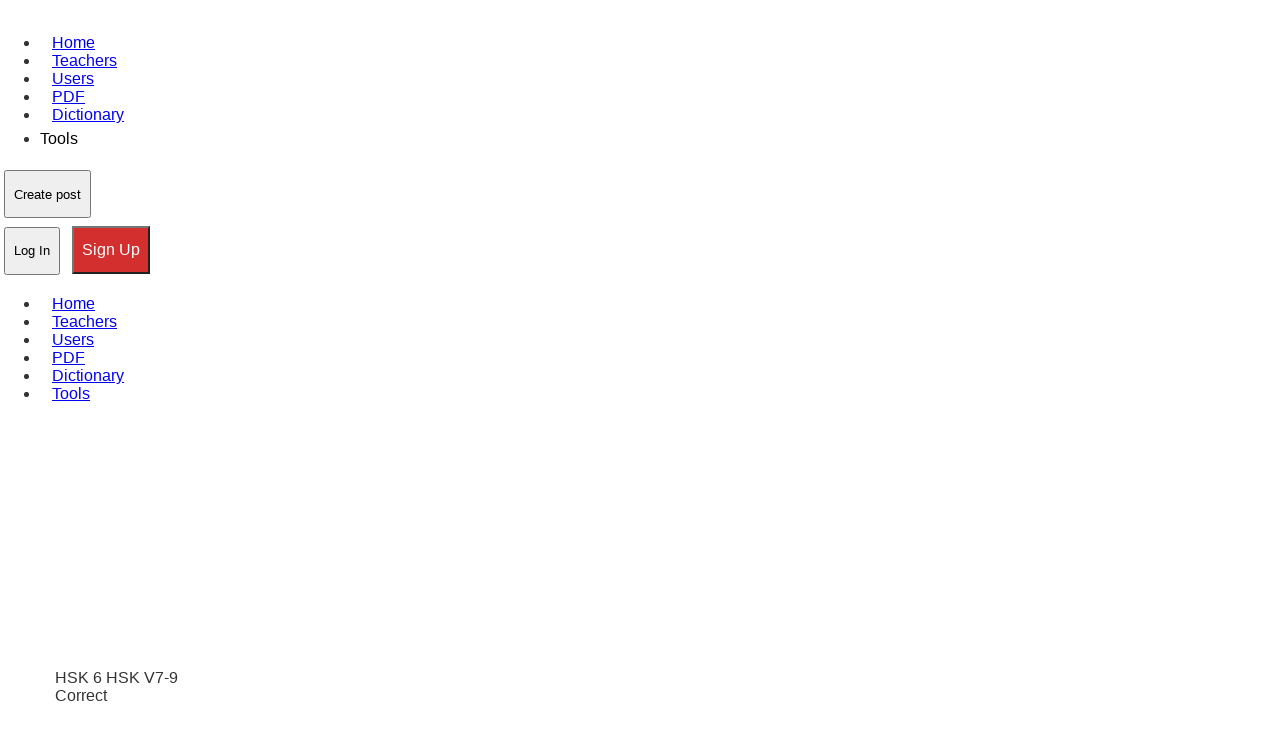

--- FILE ---
content_type: text/html; charset=utf-8
request_url: https://www.google.com/recaptcha/api2/aframe
body_size: 267
content:
<!DOCTYPE HTML><html><head><meta http-equiv="content-type" content="text/html; charset=UTF-8"></head><body><script nonce="8UM7nEpmEa55KTJu-bVPeQ">/** Anti-fraud and anti-abuse applications only. See google.com/recaptcha */ try{var clients={'sodar':'https://pagead2.googlesyndication.com/pagead/sodar?'};window.addEventListener("message",function(a){try{if(a.source===window.parent){var b=JSON.parse(a.data);var c=clients[b['id']];if(c){var d=document.createElement('img');d.src=c+b['params']+'&rc='+(localStorage.getItem("rc::a")?sessionStorage.getItem("rc::b"):"");window.document.body.appendChild(d);sessionStorage.setItem("rc::e",parseInt(sessionStorage.getItem("rc::e")||0)+1);localStorage.setItem("rc::h",'1769359346890');}}}catch(b){}});window.parent.postMessage("_grecaptcha_ready", "*");}catch(b){}</script></body></html>